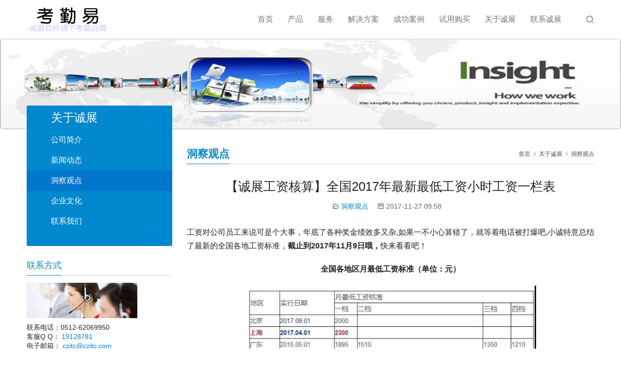

--- FILE ---
content_type: text/html; charset=UTF-8
request_url: https://www.kaoqinyi.com/1777.html
body_size: 8909
content:
<!DOCTYPE html>
<html lang="zh-Hans">
<head>
<meta charset="UTF-8">
<meta http-equiv="X-UA-Compatible" content="IE=edge,chrome=1">
<meta name="renderer" content="webkit">
<meta name="viewport" content="initial-scale=1.0,user-scalable=no,maximum-scale=1,width=device-width,viewport-fit=cover">
<meta name="format-detection" content="telephone=no">
<title>【诚展工资核算】全国2017年最新最低工资小时工资一栏表-考勤易</title>
<meta name="keywords" content="全国2017年最低标准工资,全国2017年最低标准小时工资">
<meta name="description" content="工资对公司员工来说可是个大事，年底了各种奖金绩效多又杂,如果一不小心算错了，就等着电话被打爆吧,小诚特意总结了最新的全国各地工资标准，截止到2017年11月9日哦，快来看看吧！">
<meta property="og:type" content="article">
<meta property="og:url" content="https://www.kaoqinyi.com/1777.html">
<meta property="og:site_name" content="考勤易">
<meta property="og:title" content="【诚展工资核算】全国2017年最新最低工资小时工资一栏表">
<meta property="og:image" content="https://www.kaoqinyi.com/wp-content/uploads/2017/11/zuidi1.jpg">
<meta property="og:description" content="工资对公司员工来说可是个大事，年底了各种奖金绩效多又杂,如果一不小心算错了，就等着电话被打爆吧,小诚特意总结了最新的全国各地工资标准，截止到2017年11月9日哦，快来看看吧！">
<link rel="canonical" href="https://www.kaoqinyi.com/1777.html">
<meta name="applicable-device" content="pc,mobile">
<meta http-equiv="Cache-Control" content="no-transform">
<link rel="shortcut icon" href="https://www.kaoqinyi.com/wp-content/uploads/2016/04/cz.ico">
<style id='wp-img-auto-sizes-contain-inline-css' type='text/css'>
img:is([sizes=auto i],[sizes^="auto," i]){contain-intrinsic-size:3000px 1500px}
/*# sourceURL=wp-img-auto-sizes-contain-inline-css */
</style>
<link rel='stylesheet' id='stylesheet-css' href='//www.kaoqinyi.com/wp-content/uploads/wpcom/style.5.15.2.1767256508.css?ver=5.15.2' type='text/css' media='all' />
<link rel='stylesheet' id='font-awesome-css' href='https://www.kaoqinyi.com/wp-content/themes/third/themer/assets/css/font-awesome.css?ver=5.15.2' type='text/css' media='all' />
<style id='wp-block-library-inline-css' type='text/css'>
:root{--wp-block-synced-color:#7a00df;--wp-block-synced-color--rgb:122,0,223;--wp-bound-block-color:var(--wp-block-synced-color);--wp-editor-canvas-background:#ddd;--wp-admin-theme-color:#007cba;--wp-admin-theme-color--rgb:0,124,186;--wp-admin-theme-color-darker-10:#006ba1;--wp-admin-theme-color-darker-10--rgb:0,107,160.5;--wp-admin-theme-color-darker-20:#005a87;--wp-admin-theme-color-darker-20--rgb:0,90,135;--wp-admin-border-width-focus:2px}@media (min-resolution:192dpi){:root{--wp-admin-border-width-focus:1.5px}}.wp-element-button{cursor:pointer}:root .has-very-light-gray-background-color{background-color:#eee}:root .has-very-dark-gray-background-color{background-color:#313131}:root .has-very-light-gray-color{color:#eee}:root .has-very-dark-gray-color{color:#313131}:root .has-vivid-green-cyan-to-vivid-cyan-blue-gradient-background{background:linear-gradient(135deg,#00d084,#0693e3)}:root .has-purple-crush-gradient-background{background:linear-gradient(135deg,#34e2e4,#4721fb 50%,#ab1dfe)}:root .has-hazy-dawn-gradient-background{background:linear-gradient(135deg,#faaca8,#dad0ec)}:root .has-subdued-olive-gradient-background{background:linear-gradient(135deg,#fafae1,#67a671)}:root .has-atomic-cream-gradient-background{background:linear-gradient(135deg,#fdd79a,#004a59)}:root .has-nightshade-gradient-background{background:linear-gradient(135deg,#330968,#31cdcf)}:root .has-midnight-gradient-background{background:linear-gradient(135deg,#020381,#2874fc)}:root{--wp--preset--font-size--normal:16px;--wp--preset--font-size--huge:42px}.has-regular-font-size{font-size:1em}.has-larger-font-size{font-size:2.625em}.has-normal-font-size{font-size:var(--wp--preset--font-size--normal)}.has-huge-font-size{font-size:var(--wp--preset--font-size--huge)}.has-text-align-center{text-align:center}.has-text-align-left{text-align:left}.has-text-align-right{text-align:right}.has-fit-text{white-space:nowrap!important}#end-resizable-editor-section{display:none}.aligncenter{clear:both}.items-justified-left{justify-content:flex-start}.items-justified-center{justify-content:center}.items-justified-right{justify-content:flex-end}.items-justified-space-between{justify-content:space-between}.screen-reader-text{border:0;clip-path:inset(50%);height:1px;margin:-1px;overflow:hidden;padding:0;position:absolute;width:1px;word-wrap:normal!important}.screen-reader-text:focus{background-color:#ddd;clip-path:none;color:#444;display:block;font-size:1em;height:auto;left:5px;line-height:normal;padding:15px 23px 14px;text-decoration:none;top:5px;width:auto;z-index:100000}html :where(.has-border-color){border-style:solid}html :where([style*=border-top-color]){border-top-style:solid}html :where([style*=border-right-color]){border-right-style:solid}html :where([style*=border-bottom-color]){border-bottom-style:solid}html :where([style*=border-left-color]){border-left-style:solid}html :where([style*=border-width]){border-style:solid}html :where([style*=border-top-width]){border-top-style:solid}html :where([style*=border-right-width]){border-right-style:solid}html :where([style*=border-bottom-width]){border-bottom-style:solid}html :where([style*=border-left-width]){border-left-style:solid}html :where(img[class*=wp-image-]){height:auto;max-width:100%}:where(figure){margin:0 0 1em}html :where(.is-position-sticky){--wp-admin--admin-bar--position-offset:var(--wp-admin--admin-bar--height,0px)}@media screen and (max-width:600px){html :where(.is-position-sticky){--wp-admin--admin-bar--position-offset:0px}}

/*# sourceURL=wp-block-library-inline-css */
</style><style id='global-styles-inline-css' type='text/css'>
:root{--wp--preset--aspect-ratio--square: 1;--wp--preset--aspect-ratio--4-3: 4/3;--wp--preset--aspect-ratio--3-4: 3/4;--wp--preset--aspect-ratio--3-2: 3/2;--wp--preset--aspect-ratio--2-3: 2/3;--wp--preset--aspect-ratio--16-9: 16/9;--wp--preset--aspect-ratio--9-16: 9/16;--wp--preset--color--black: #000000;--wp--preset--color--cyan-bluish-gray: #abb8c3;--wp--preset--color--white: #ffffff;--wp--preset--color--pale-pink: #f78da7;--wp--preset--color--vivid-red: #cf2e2e;--wp--preset--color--luminous-vivid-orange: #ff6900;--wp--preset--color--luminous-vivid-amber: #fcb900;--wp--preset--color--light-green-cyan: #7bdcb5;--wp--preset--color--vivid-green-cyan: #00d084;--wp--preset--color--pale-cyan-blue: #8ed1fc;--wp--preset--color--vivid-cyan-blue: #0693e3;--wp--preset--color--vivid-purple: #9b51e0;--wp--preset--gradient--vivid-cyan-blue-to-vivid-purple: linear-gradient(135deg,rgb(6,147,227) 0%,rgb(155,81,224) 100%);--wp--preset--gradient--light-green-cyan-to-vivid-green-cyan: linear-gradient(135deg,rgb(122,220,180) 0%,rgb(0,208,130) 100%);--wp--preset--gradient--luminous-vivid-amber-to-luminous-vivid-orange: linear-gradient(135deg,rgb(252,185,0) 0%,rgb(255,105,0) 100%);--wp--preset--gradient--luminous-vivid-orange-to-vivid-red: linear-gradient(135deg,rgb(255,105,0) 0%,rgb(207,46,46) 100%);--wp--preset--gradient--very-light-gray-to-cyan-bluish-gray: linear-gradient(135deg,rgb(238,238,238) 0%,rgb(169,184,195) 100%);--wp--preset--gradient--cool-to-warm-spectrum: linear-gradient(135deg,rgb(74,234,220) 0%,rgb(151,120,209) 20%,rgb(207,42,186) 40%,rgb(238,44,130) 60%,rgb(251,105,98) 80%,rgb(254,248,76) 100%);--wp--preset--gradient--blush-light-purple: linear-gradient(135deg,rgb(255,206,236) 0%,rgb(152,150,240) 100%);--wp--preset--gradient--blush-bordeaux: linear-gradient(135deg,rgb(254,205,165) 0%,rgb(254,45,45) 50%,rgb(107,0,62) 100%);--wp--preset--gradient--luminous-dusk: linear-gradient(135deg,rgb(255,203,112) 0%,rgb(199,81,192) 50%,rgb(65,88,208) 100%);--wp--preset--gradient--pale-ocean: linear-gradient(135deg,rgb(255,245,203) 0%,rgb(182,227,212) 50%,rgb(51,167,181) 100%);--wp--preset--gradient--electric-grass: linear-gradient(135deg,rgb(202,248,128) 0%,rgb(113,206,126) 100%);--wp--preset--gradient--midnight: linear-gradient(135deg,rgb(2,3,129) 0%,rgb(40,116,252) 100%);--wp--preset--font-size--small: 13px;--wp--preset--font-size--medium: 20px;--wp--preset--font-size--large: 36px;--wp--preset--font-size--x-large: 42px;--wp--preset--spacing--20: 0.44rem;--wp--preset--spacing--30: 0.67rem;--wp--preset--spacing--40: 1rem;--wp--preset--spacing--50: 1.5rem;--wp--preset--spacing--60: 2.25rem;--wp--preset--spacing--70: 3.38rem;--wp--preset--spacing--80: 5.06rem;--wp--preset--shadow--natural: 6px 6px 9px rgba(0, 0, 0, 0.2);--wp--preset--shadow--deep: 12px 12px 50px rgba(0, 0, 0, 0.4);--wp--preset--shadow--sharp: 6px 6px 0px rgba(0, 0, 0, 0.2);--wp--preset--shadow--outlined: 6px 6px 0px -3px rgb(255, 255, 255), 6px 6px rgb(0, 0, 0);--wp--preset--shadow--crisp: 6px 6px 0px rgb(0, 0, 0);}:where(.is-layout-flex){gap: 0.5em;}:where(.is-layout-grid){gap: 0.5em;}body .is-layout-flex{display: flex;}.is-layout-flex{flex-wrap: wrap;align-items: center;}.is-layout-flex > :is(*, div){margin: 0;}body .is-layout-grid{display: grid;}.is-layout-grid > :is(*, div){margin: 0;}:where(.wp-block-columns.is-layout-flex){gap: 2em;}:where(.wp-block-columns.is-layout-grid){gap: 2em;}:where(.wp-block-post-template.is-layout-flex){gap: 1.25em;}:where(.wp-block-post-template.is-layout-grid){gap: 1.25em;}.has-black-color{color: var(--wp--preset--color--black) !important;}.has-cyan-bluish-gray-color{color: var(--wp--preset--color--cyan-bluish-gray) !important;}.has-white-color{color: var(--wp--preset--color--white) !important;}.has-pale-pink-color{color: var(--wp--preset--color--pale-pink) !important;}.has-vivid-red-color{color: var(--wp--preset--color--vivid-red) !important;}.has-luminous-vivid-orange-color{color: var(--wp--preset--color--luminous-vivid-orange) !important;}.has-luminous-vivid-amber-color{color: var(--wp--preset--color--luminous-vivid-amber) !important;}.has-light-green-cyan-color{color: var(--wp--preset--color--light-green-cyan) !important;}.has-vivid-green-cyan-color{color: var(--wp--preset--color--vivid-green-cyan) !important;}.has-pale-cyan-blue-color{color: var(--wp--preset--color--pale-cyan-blue) !important;}.has-vivid-cyan-blue-color{color: var(--wp--preset--color--vivid-cyan-blue) !important;}.has-vivid-purple-color{color: var(--wp--preset--color--vivid-purple) !important;}.has-black-background-color{background-color: var(--wp--preset--color--black) !important;}.has-cyan-bluish-gray-background-color{background-color: var(--wp--preset--color--cyan-bluish-gray) !important;}.has-white-background-color{background-color: var(--wp--preset--color--white) !important;}.has-pale-pink-background-color{background-color: var(--wp--preset--color--pale-pink) !important;}.has-vivid-red-background-color{background-color: var(--wp--preset--color--vivid-red) !important;}.has-luminous-vivid-orange-background-color{background-color: var(--wp--preset--color--luminous-vivid-orange) !important;}.has-luminous-vivid-amber-background-color{background-color: var(--wp--preset--color--luminous-vivid-amber) !important;}.has-light-green-cyan-background-color{background-color: var(--wp--preset--color--light-green-cyan) !important;}.has-vivid-green-cyan-background-color{background-color: var(--wp--preset--color--vivid-green-cyan) !important;}.has-pale-cyan-blue-background-color{background-color: var(--wp--preset--color--pale-cyan-blue) !important;}.has-vivid-cyan-blue-background-color{background-color: var(--wp--preset--color--vivid-cyan-blue) !important;}.has-vivid-purple-background-color{background-color: var(--wp--preset--color--vivid-purple) !important;}.has-black-border-color{border-color: var(--wp--preset--color--black) !important;}.has-cyan-bluish-gray-border-color{border-color: var(--wp--preset--color--cyan-bluish-gray) !important;}.has-white-border-color{border-color: var(--wp--preset--color--white) !important;}.has-pale-pink-border-color{border-color: var(--wp--preset--color--pale-pink) !important;}.has-vivid-red-border-color{border-color: var(--wp--preset--color--vivid-red) !important;}.has-luminous-vivid-orange-border-color{border-color: var(--wp--preset--color--luminous-vivid-orange) !important;}.has-luminous-vivid-amber-border-color{border-color: var(--wp--preset--color--luminous-vivid-amber) !important;}.has-light-green-cyan-border-color{border-color: var(--wp--preset--color--light-green-cyan) !important;}.has-vivid-green-cyan-border-color{border-color: var(--wp--preset--color--vivid-green-cyan) !important;}.has-pale-cyan-blue-border-color{border-color: var(--wp--preset--color--pale-cyan-blue) !important;}.has-vivid-cyan-blue-border-color{border-color: var(--wp--preset--color--vivid-cyan-blue) !important;}.has-vivid-purple-border-color{border-color: var(--wp--preset--color--vivid-purple) !important;}.has-vivid-cyan-blue-to-vivid-purple-gradient-background{background: var(--wp--preset--gradient--vivid-cyan-blue-to-vivid-purple) !important;}.has-light-green-cyan-to-vivid-green-cyan-gradient-background{background: var(--wp--preset--gradient--light-green-cyan-to-vivid-green-cyan) !important;}.has-luminous-vivid-amber-to-luminous-vivid-orange-gradient-background{background: var(--wp--preset--gradient--luminous-vivid-amber-to-luminous-vivid-orange) !important;}.has-luminous-vivid-orange-to-vivid-red-gradient-background{background: var(--wp--preset--gradient--luminous-vivid-orange-to-vivid-red) !important;}.has-very-light-gray-to-cyan-bluish-gray-gradient-background{background: var(--wp--preset--gradient--very-light-gray-to-cyan-bluish-gray) !important;}.has-cool-to-warm-spectrum-gradient-background{background: var(--wp--preset--gradient--cool-to-warm-spectrum) !important;}.has-blush-light-purple-gradient-background{background: var(--wp--preset--gradient--blush-light-purple) !important;}.has-blush-bordeaux-gradient-background{background: var(--wp--preset--gradient--blush-bordeaux) !important;}.has-luminous-dusk-gradient-background{background: var(--wp--preset--gradient--luminous-dusk) !important;}.has-pale-ocean-gradient-background{background: var(--wp--preset--gradient--pale-ocean) !important;}.has-electric-grass-gradient-background{background: var(--wp--preset--gradient--electric-grass) !important;}.has-midnight-gradient-background{background: var(--wp--preset--gradient--midnight) !important;}.has-small-font-size{font-size: var(--wp--preset--font-size--small) !important;}.has-medium-font-size{font-size: var(--wp--preset--font-size--medium) !important;}.has-large-font-size{font-size: var(--wp--preset--font-size--large) !important;}.has-x-large-font-size{font-size: var(--wp--preset--font-size--x-large) !important;}
/*# sourceURL=global-styles-inline-css */
</style>

<style id='classic-theme-styles-inline-css' type='text/css'>
/*! This file is auto-generated */
.wp-block-button__link{color:#fff;background-color:#32373c;border-radius:9999px;box-shadow:none;text-decoration:none;padding:calc(.667em + 2px) calc(1.333em + 2px);font-size:1.125em}.wp-block-file__button{background:#32373c;color:#fff;text-decoration:none}
/*# sourceURL=/wp-includes/css/classic-themes.min.css */
</style>
<script type="text/javascript" src="https://www.kaoqinyi.com/wp-includes/js/jquery/jquery.min.js?ver=3.7.1" id="jquery-core-js"></script>
<script type="text/javascript" src="https://www.kaoqinyi.com/wp-includes/js/jquery/jquery-migrate.min.js?ver=3.4.1" id="jquery-migrate-js"></script>
<link rel="EditURI" type="application/rsd+xml" title="RSD" href="https://www.kaoqinyi.com/xmlrpc.php?rsd" />
<link rel="icon" href="https://www.kaoqinyi.com/wp-content/uploads/2016/04/cz.ico" sizes="32x32" />
<link rel="icon" href="https://www.kaoqinyi.com/wp-content/uploads/2016/04/cz.ico" sizes="192x192" />
<link rel="apple-touch-icon" href="https://www.kaoqinyi.com/wp-content/uploads/2016/04/cz.ico" />
<meta name="msapplication-TileImage" content="https://www.kaoqinyi.com/wp-content/uploads/2016/04/cz.ico" />
<!--[if lte IE 11]><script src="https://www.kaoqinyi.com/wp-content/themes/third/js/update.js"></script><![endif]-->
</head>
<body class="wp-singular post-template-default single single-post postid-1777 single-format-standard wp-theme-third lang-cn">
<header id="header" class="header header-2 navbar-default">
    <div class="container header-wrap">
        <div class="navbar-header">
                        <div class="logo">
                <a href="https://www.kaoqinyi.com/" rel="home"><img src="https://www.kaoqinyi.com/wp-content/uploads/2019/06/kaoqinyi-top1.png" alt="考勤易"></a>
            </div>
            <button type="button" class="navbar-toggle collapsed" data-toggle="collapse" data-target=".navbar-menu">
                <span class="icon-bar icon-bar-1"></span>
                <span class="icon-bar icon-bar-2"></span>
                <span class="icon-bar icon-bar-3"></span>
            </button>
        </div>
        <nav class="collapse navbar-collapse navbar-right navbar-menu">
            <ul id="menu-main-menu" class="nav navbar-nav"><li class="menu-item"><a href="https://www.kaoqinyi.com/index.php">首页</a></li>
<li class="menu-item dropdown"><a href="https://www.kaoqinyi.com/category/product" class="dropdown-toggle">产品</a>
<ul class="dropdown-menu menu-item-wrap menu-item-col-5">
	<li class="menu-item"><a href="https://www.kaoqinyi.com/320.html">考勤管理系统</a></li>
	<li class="menu-item"><a href="https://www.kaoqinyi.com/category/product/hot-product">推荐产品</a></li>
	<li class="menu-item"><a href="https://www.kaoqinyi.com/category/product/software">软件产品</a></li>
	<li class="menu-item"><a href="https://www.kaoqinyi.com/category/product/hardware">硬件产品</a></li>
	<li class="menu-item"><a href="https://www.kaoqinyi.com/category/product/haocai">配件耗材</a></li>
	<li class="menu-item"><a href="https://www.kaoqinyi.com/category/product/top-hardware">配套硬件设备</a></li>
</ul>
</li>
<li class="menu-item"><a href="https://www.kaoqinyi.com/service/softfixdev">服务</a></li>
<li class="menu-item"><a href="https://www.kaoqinyi.com/solution/ehrsolution">解决方案</a></li>
<li class="menu-item dropdown"><a href="https://www.kaoqinyi.com/succ/pro_succ" class="dropdown-toggle">成功案例</a>
<ul class="dropdown-menu menu-item-wrap menu-item-col-3">
	<li class="menu-item"><a href="https://www.kaoqinyi.com/succ/pro_succ">产品案例</a></li>
	<li class="menu-item"><a href="https://www.kaoqinyi.com/succ/softdev_succ">定制案例</a></li>
	<li class="menu-item"><a href="https://www.kaoqinyi.com/succ/cgkaoqin">复杂考勤排班案例</a></li>
</ul>
</li>
<li class="menu-item"><a href="https://www.kaoqinyi.com/freeuse/useexp">试用购买</a></li>
<li class="menu-item dropdown"><a href="https://www.kaoqinyi.com/aboutus" class="dropdown-toggle">关于诚展</a>
<ul class="dropdown-menu menu-item-wrap menu-item-col-4">
	<li class="menu-item"><a href="https://www.kaoqinyi.com/aboutus/ourcompany">公司简介</a></li>
	<li class="menu-item"><a href="https://www.kaoqinyi.com/aboutus/enterprise_cul">企业文化</a></li>
	<li class="menu-item"><a href="https://www.kaoqinyi.com/category/about-us/news">新闻动态</a></li>
	<li class="menu-item current-post-ancestor current-post-parent active"><a href="https://www.kaoqinyi.com/category/about-us/insight-point-view">洞察观点</a></li>
</ul>
</li>
<li class="menu-item"><a href="https://www.kaoqinyi.com/aboutus/contactus">联系诚展</a></li>
</ul><!-- /.navbar-collapse -->

            <div class="navbar-action">
                                    <div class="search-index">
                        <a class="search-icon" href="javascript:;"><i class="wpcom-icon wi"><svg aria-hidden="true"><use xlink:href="#wi-search"></use></svg></i></a>
                        <form class="search-form" action="https://www.kaoqinyi.com" method="get" role="search">
    <input type="text" class="keyword" name="s" placeholder="输入关键词搜索..." value="">
    <button type="submit" class="submit"><i class="wpcom-icon wi"><svg aria-hidden="true"><use xlink:href="#wi-search"></use></svg></i></button>
</form>                    </div><!-- /.search-index -->
                                
                            </div>
        </nav>
    </div><!-- /.container -->
</header><div id="wrap" class="header-2-wrap">    <div class="banner"><img src="https://www.kaoqinyi.com/wp-content/uploads/2016/05/insight_banner.jpg" alt="banner"></div>
    <div class="container wrap">
        <div class="main">
            <div class="page-title clearfix" id="j-post-head">
                <ol class="breadcrumb" vocab="https://schema.org/" typeof="BreadcrumbList"><li class="home" property="itemListElement" typeof="ListItem"><a href="https://www.kaoqinyi.com" property="item" typeof="WebPage"><span property="name" class="hide">考勤易</span>首页</a><meta property="position" content="1"></li><li property="itemListElement" typeof="ListItem"><i class="wpcom-icon wi"><svg aria-hidden="true"><use xlink:href="#wi-arrow-right-3"></use></svg></i><a href="https://www.kaoqinyi.com/category/about-us" property="item" typeof="WebPage"><span property="name">关于诚展</span></a><meta property="position" content="2"></li><li property="itemListElement" typeof="ListItem"><i class="wpcom-icon wi"><svg aria-hidden="true"><use xlink:href="#wi-arrow-right-3"></use></svg></i><a href="https://www.kaoqinyi.com/category/about-us/insight-point-view" property="item" typeof="WebPage"><span property="name">洞察观点</span></a><meta property="position" content="3"></li></ol>                <h3 class="title pull-left" id="j-title"><span>洞察观点</span></h3>
            </div>
                        <div class="entry">
                <h1 class="entry-title">【诚展工资核算】全国2017年最新最低工资小时工资一栏表</h1>
                <div class="entry-meta">
                                        <span><i class="wpcom-icon wi"><svg aria-hidden="true"><use xlink:href="#wi-folder-open"></use></svg></i> <a href="https://www.kaoqinyi.com/category/about-us/insight-point-view" rel="category tag">洞察观点</a></span>
                    <time class="entry-date published" datetime="2017-11-27T09:58:49+08:00" pubdate>
                        <i class="wpcom-icon wi"><svg aria-hidden="true"><use xlink:href="#wi-date"></use></svg></i> 2017-11-27 09:58                    </time>
                                    </div>
                <div class="entry-content">
                    <p>工资对公司员工来说可是个大事，年底了各种奖金绩效多又杂,如果一不小心算错了，就等着电话被打爆吧,小诚特意总结了最新的全国各地工资标准，<strong>截止到2017年11月9日哦，</strong>快来看看吧！</p>
<p style="text-align: center;"><strong>全国各地区月最低工资标准（单位：元）</strong></p>
<figure id="attachment_1778" aria-describedby="caption-attachment-1778" style="width: 600px" class="wp-caption aligncenter"><img fetchpriority="high" decoding="async" class="size-full wp-image-1778" src="https://www.kaoqinyi.com/wp-content/uploads/2017/11/zuidi1.jpg" alt="全国2017年最新最低标准工资" width="600" height="890" /><figcaption id="caption-attachment-1778" class="wp-caption-text"> </figcaption></figure>
<p style="text-align: center;"><strong>全国各地区小时最低工资标准（单位：元）</strong></p>
<figure id="attachment_1779" aria-describedby="caption-attachment-1779" style="width: 596px" class="wp-caption aligncenter"><img decoding="async" class="size-full wp-image-1779" src="https://www.kaoqinyi.com/wp-content/uploads/2017/11/zuidi2.jpg" alt="2017年全国各地区小时最低工资标准" width="596" height="882" /><figcaption id="caption-attachment-1779" class="wp-caption-text"> </figcaption></figure>
                                    </div>
                <div class="entry-footer">
                    <div class="entry-tag"><i class="wpcom-icon wi"><svg aria-hidden="true"><use xlink:href="#wi-tag"></use></svg></i> 标签：<a href="https://www.kaoqinyi.com/tag/%e5%85%a8%e5%9b%bd2017%e5%b9%b4%e6%9c%80%e4%bd%8e%e6%a0%87%e5%87%86%e5%b0%8f%e6%97%b6%e5%b7%a5%e8%b5%84" rel="tag">全国2017年最低标准小时工资</a>, <a href="https://www.kaoqinyi.com/tag/%e5%85%a8%e5%9b%bd2017%e5%b9%b4%e6%9c%80%e4%bd%8e%e6%a0%87%e5%87%86%e5%b7%a5%e8%b5%84" rel="tag">全国2017年最低标准工资</a></div>
                    <div class="entry-page">
                        <p>上一篇：<a href="https://www.kaoqinyi.com/1775.html" rel="prev">【诚展HR干货】怎么下载到苏州劳动合同的文件？</a></p>
                        <p>下一篇：<a href="https://www.kaoqinyi.com/1780.html" rel="next">【诚展工资核算】最低工资标准不包括哪些项目？</a></p>
                    </div>
                </div>
                <h3 class="entry-related-title">相关新闻</h3><ul class="entry-related "><li class="related-item"><a href="https://www.kaoqinyi.com/2534.html" title="【诚展人力资源管理】公司HR怎么帮员工办理退休手续？">【诚展人力资源管理】公司HR怎么帮员工办理退休手续？</a></li><li class="related-item"><a href="https://www.kaoqinyi.com/3075.html" title="【考勤易分享】考勤系统一般有哪些功能？">【考勤易分享】考勤系统一般有哪些功能？</a></li><li class="related-item"><a href="https://www.kaoqinyi.com/2387.html" title="【诚展HR干货】劳动人事争议仲裁委员会是否有权利解除劳动合同？">【诚展HR干货】劳动人事争议仲裁委员会是否有权利解除劳动合同？</a></li><li class="related-item"><a href="https://www.kaoqinyi.com/2193.html" title="【诚展公司核算】苏州员工入职不满一个月怎么发放高温津贴费？">【诚展公司核算】苏州员工入职不满一个月怎么发放高温津贴费？</a></li><li class="related-item"><a href="https://www.kaoqinyi.com/2913.html" title="【考勤系统介绍】如何使用考勤管理系统中的考勤机管理功能？">【考勤系统介绍】如何使用考勤管理系统中的考勤机管理功能？</a></li><li class="related-item"><a href="https://www.kaoqinyi.com/2839.html" title="【考勤经验谈】中控XFACE600人脸考勤机怎么不能直接使用身份证相片考勤呢？">【考勤经验谈】中控XFACE600人脸考勤机怎么不能直接使用身份证相片考勤呢？</a></li><li class="related-item"><a href="https://www.kaoqinyi.com/1407.html" title="【诚展HR观察】 员工的考勤表、工资单这些公司证明怎么才能算有效的了？">【诚展HR观察】 员工的考勤表、工资单这些公司证明怎么才能算有效的了？</a></li><li class="related-item"><a href="https://www.kaoqinyi.com/1718.html" title="【诚展HR干货】哪些情况下员工离职公司可以不用支付经济赔偿？">【诚展HR干货】哪些情况下员工离职公司可以不用支付经济赔偿？</a></li><li class="related-item"><a href="https://www.kaoqinyi.com/2233.html" title="【诚展工资核算】公司里哪些员工的工资输入不用计入社保基数中？">【诚展工资核算】公司里哪些员工的工资输入不用计入社保基数中？</a></li><li class="related-item"><a href="https://www.kaoqinyi.com/2981.html" title="【考勤易分享】2021年春节期间考勤和工资该如何管理？">【考勤易分享】2021年春节期间考勤和工资该如何管理？</a></li></ul>                            </div>
                    </div>
                    <aside class="hidden-xs sidebar">
                <div class="widget widget_nav_menu"><h3 class="widget-title"><span>关于诚展</span></h3><div class="menu-%e5%85%b3%e4%ba%8e%e8%af%9a%e5%b1%95-container"><ul id="menu-%e5%85%b3%e4%ba%8e%e8%af%9a%e5%b1%95" class="menu"><li id="menu-item-465" class="menu-item menu-item-465"><a href="https://www.kaoqinyi.com/aboutus/ourcompany">公司简介</a></li>
<li id="menu-item-315" class="menu-item menu-item-315"><a href="https://www.kaoqinyi.com/category/about-us/news">新闻动态</a></li>
<li id="menu-item-316" class="menu-item current-post-ancestor current-menu-parent current-post-parent menu-item-316"><a href="https://www.kaoqinyi.com/category/about-us/insight-point-view">洞察观点</a></li>
<li id="menu-item-460" class="menu-item menu-item-460"><a href="https://www.kaoqinyi.com/aboutus/enterprise_cul">企业文化</a></li>
<li id="menu-item-472" class="menu-item menu-item-472"><a href="https://www.kaoqinyi.com/aboutus/contactus">联系我们</a></li>
</ul></div></div><div class="widget widget_text"><h3 class="widget-title"><span>联系方式</span></h3>			<div class="textwidget"><p> <a href="/contact"><img src="/wp-content/contact-us.jpg" width="228" alt="联系我们" title="联系我们" /></a> </p>
<p> 联系电话：0512-62069950<br /> 客服Q Q： <a target="_blank" href="http://wpa.qq.com/msgrd?v=3&amp;uin=19128781&amp;site=kaoqinyi.com&amp;menu=yes" title="客服QQ:19128781">19128781</a><br /> 电子邮箱： <a target="_blank" href="mailto:czitc@czitc.com">czitc@czitc.com</a><br /> 官方网站： <a target="_blank" href="http://www.kaoqinyi.com/">www.kaoqinyi.com</a></p>
</div>
		</div>            </aside>
            </div>
</div>
<footer class="footer width-footer-bar">
    <div class="container">
        <ul class="footer-menu hidden-xs"><li id="menu-item-307" class="menu-item menu-item-307"><a href="https://www.kaoqinyi.com/category/product">产品</a></li>
<li id="menu-item-795" class="menu-item menu-item-795"><a href="https://www.kaoqinyi.com/service/softfixdev">服务</a></li>
<li id="menu-item-796" class="menu-item menu-item-796"><a href="https://www.kaoqinyi.com/solution/ehrsolution">解决方案</a></li>
<li id="menu-item-797" class="menu-item menu-item-797"><a href="https://www.kaoqinyi.com/succ/pro_succ">成功案例</a></li>
<li id="menu-item-798" class="menu-item menu-item-798"><a href="https://www.kaoqinyi.com/freeuse/proprice">试用购买</a></li>
<li id="menu-item-309" class="menu-item menu-item-309"><a href="https://www.kaoqinyi.com/category/about-us/news">新闻动态</a></li>
<li id="menu-item-308" class="menu-item current-post-ancestor current-menu-parent current-post-parent menu-item-308"><a href="https://www.kaoqinyi.com/category/about-us/insight-point-view">洞察观点</a></li>
<li id="menu-item-799" class="menu-item menu-item-799"><a href="https://www.kaoqinyi.com/aboutus/ourcompany">关于诚展</a></li>
<li id="menu-item-800" class="menu-item menu-item-800"><a href="https://www.kaoqinyi.com">诚展软件</a></li>
</ul>        <div class="copyright">
            <table border="0" width="100%" cellspacing="0" cellpadding="0" align="center">
<tbody>
<tr>
<td>
<div align="center">Copyright © 2026 苏州诚展信息技术有限公司 版权所有</div>
</td>
</tr>
<tr>
<td>
<div align="center">公司地址：江苏苏州市吴中东路18号沧浪创业园联青分园112室</div>
</td>
</tr>
<tr>
<td>
<div align="center">联系电话：0512-62069950  18168992141 传真：0512-65099235</div>
</td>
</tr>
<tr>
<td>
<div align="center">邮箱：czitc@czitc.com QQ在线：<a href="http://wpa.qq.com/msgrd?V=1&amp;Uin=19128781&amp;Site=诚展服务&amp;Menu=yes" target="_blank" rel="noopener noreferrer"><span style="color: #3333ff;">19128781</span></a></div>
</td>
</tr>
<tr>
<td>
<div align="center"><a href="https://beian.miit.gov.cn" target="_blank" rel="noopener noreferrer">苏ICP备08001172号-5</a><img src="https://www.kaoqinyi.com/wp-content/uploads/2021/09/gonganbeian.png" alt="网站公安标识" width="20" height="20" /><a href="http://www.beian.gov.cn/portal/registerSystemInfo?recordcode=32059002003684">苏公网安备 32059002003684号</a></div>
</td>
</tr>
<tr>
<td>
<div align="center">主要产品服务:考勤系统,考勤软件,考勤管理系统</div>
</td>
</tr>
</tbody>
</table>
        </div>
    </div>
</footer>
            <div class="action action-style-0 action-color-0 action-pos-0" style="bottom:20%;">
                                            </div>
                    <div class="footer-bar">
                                    <div class="fb-item">
                                                    <a href="http://www.kaoqinyi.com/">
                                <i class="wpcom-icon fa fa-home fb-item-icon"></i>                                <span>网站首页</span>
                            </a>
                                            </div>
                                    <div class="fb-item">
                                                    <a href="http://www.kaoqinyi.com/320.html">
                                <i class="wpcom-icon fa fa-male fb-item-icon"></i>                                <span>考勤软件</span>
                            </a>
                                            </div>
                                    <div class="fb-item">
                                                    <a href="http://www.kaoqinyi.com/solution/ehrsolution">
                                <i class="wpcom-icon fa fa-hand-o-right fb-item-icon"></i>                                <span>解决方案</span>
                            </a>
                                            </div>
                                    <div class="fb-item">
                                                    <a href="http://106.13.217.239:8099/m">
                                <i class="wpcom-icon fa fa-apple fb-item-icon"></i>                                <span>在线体验</span>
                            </a>
                                            </div>
                                    <div class="fb-item">
                                                    <a href="http://www.kaoqinyi.com/aboutus/contactus">
                                <i class="wpcom-icon fa fa-phone fb-item-icon"></i>                                <span>电话咨询</span>
                            </a>
                                            </div>
                            </div>
        <script type="speculationrules">
{"prefetch":[{"source":"document","where":{"and":[{"href_matches":"/*"},{"not":{"href_matches":["/wp-*.php","/wp-admin/*","/wp-content/uploads/*","/wp-content/*","/wp-content/plugins/*","/wp-content/themes/third/*","/*\\?(.+)"]}},{"not":{"selector_matches":"a[rel~=\"nofollow\"]"}},{"not":{"selector_matches":".no-prefetch, .no-prefetch a"}}]},"eagerness":"conservative"}]}
</script>
<script type="text/javascript" id="main-js-extra">
/* <![CDATA[ */
var _wpcom_js = {"webp":"","ajaxurl":"https://www.kaoqinyi.com/wp-admin/admin-ajax.php","theme_url":"https://www.kaoqinyi.com/wp-content/themes/third","slide_speed":"5000","is_admin":"0","lang":"zh_CN","js_lang":{"share_to":"\u5206\u4eab\u5230: ","copy_done":"\u590d\u5236\u6210\u529f\uff01","copy_fail":"\u6d4f\u89c8\u5668\u6682\u4e0d\u652f\u6301\u62f7\u8d1d\u529f\u80fd","confirm":"\u786e\u5b9a","qrcode":"\u4e8c\u7ef4\u7801"},"lightbox":"1","post_id":"1777"};
//# sourceURL=main-js-extra
/* ]]> */
</script>
<script type="text/javascript" src="https://www.kaoqinyi.com/wp-content/themes/third/js/main.js?ver=5.15.2" id="main-js"></script>
<script type="text/javascript" src="https://www.kaoqinyi.com/wp-content/themes/third/themer/assets/js/icons-2.8.9.js?ver=2.8.9" id="wpcom-icons-js"></script>
<script>
var _hmt = _hmt || [];
(function() {
  var hm = document.createElement("script");
  hm.src = "https://hm.baidu.com/hm.js?f165efbb7f6458c43c2e434fe5f1e097";
  var s = document.getElementsByTagName("script")[0]; 
  s.parentNode.insertBefore(hm, s);
})();
</script>

    <script type="application/ld+json">
        {
            "@context": "https://schema.org",
            "@type": "Article",
            "@id": "https://www.kaoqinyi.com/1777.html",
            "url": "https://www.kaoqinyi.com/1777.html",
            "headline": "【诚展工资核算】全国2017年最新最低工资小时工资一栏表",
             "image": "https://www.kaoqinyi.com/wp-content/uploads/2017/11/zuidi1.jpg",
             "description": "工资对公司员工来说可是个大事，年底了各种奖金绩效多又杂,如果一不小心算错了，就等着电话被打爆吧,小诚特意总结了最新的全国各地工资标准，截止到2017年11月9日哦，快来看看吧！ 全国各地区月最低工资标准（单位：元） 全国各地区小时最低工资标准（单位：元）",
            "datePublished": "2017-11-27T09:58:49+08:00",
            "dateModified": "2017-11-27T09:58:49+08:00",
            "author": {"@type":"Person","name":"admin","url":"https://www.kaoqinyi.com/author/admin"}        }
    </script>
</body>
</html>
<!-- Dynamic page generated in 0.591 seconds. -->
<!-- Cached page generated by WP-Super-Cache on 2026-01-21 02:03:46 -->

<!-- Compression = gzip -->